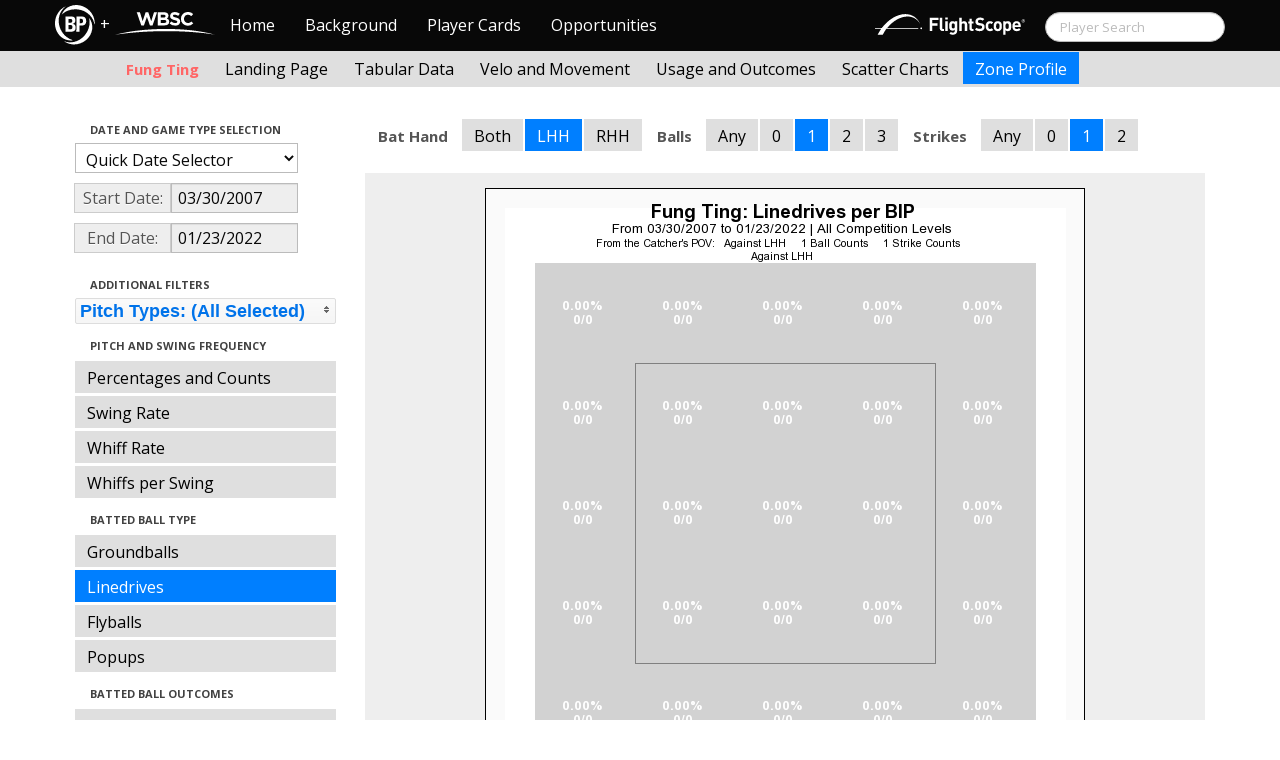

--- FILE ---
content_type: text/html; charset=UTF-8
request_url: http://wbwc.baseballprospectus.com/profile.php?player=AD9FABBF-1B2D-46BC-AD22-15D5C8AC7223&gFilt=&pFilt=FA%7CSI%7CFC%7CCU%7CSL%7CCS%7CKN%7CCH%7CFS%7CSB&time=pid&minmax=ci&var=ld&s_type=2&startDate=03/30/2007&endDate=01/23/2022&balls=1&strikes=1&b_hand=L
body_size: 18819
content:

<!doctype html>
<html>

  <head>
    <title>Women's Baseball</title>
    <meta name="viewport" content="width=device-width, initial-scale=1">
    <meta content="text/html; charset=UTF-8" http-equiv="Content-Type">
    <link rel="stylesheet" href="css/cosmo-min.test.css">
    <link rel="stylesheet" href="css/datepicker.css">
    <link rel="stylesheet" href="css/formbox_style.css">
	<link rel="stylesheet" type="text/css" href="css/jquery.multiselect.css" />
    <link rel="stylesheet" type="text/css" href="http://ajax.googleapis.com/ajax/libs/jqueryui/1.7.2/themes/flick/jquery-ui.css" />

    <script src="js/jquery-min.js"></script>
	<script type="text/javascript" src="http://ajax.googleapis.com/ajax/libs/jqueryui/1/jquery-ui.min.js"></script>
 	<script src="js/jquery.smooth-scroll.min.js"></script>
    <script src="js/bootstrap.min.js"></script>
    <script src="js/bootstrap-datepicker.js"></script>
    <script src="js/bootswatch.js"></script>
    <script src="js/formbox.js"></script>
	<script type="text/javascript" src="js/jquery.multiselect.js"></script>
    <script>
	 $(function() {
			$("#startDate").datepicker({
						 "startView": 'decade',
						 "autoclose": true,
						 "todayBtn": true,
					})
			.on('hide', function(ev){
				var x=ev.format();
				window.location = 'profile.php?player=AD9FABBF-1B2D-46BC-AD22-15D5C8AC7223&time=pid&minmax=ci&var=ld&s_type=2&endDate=01/23/2022&startDate=' + x.toString();
			});

			$("#endDate").datepicker(
					{
						 "startView": 'decade',
						 defaultDate: "+0d",
						 "autoclose": true,
						 "todayBtn": true
					})
			 .on('hide', function(ev){
				var x=ev.format();
				window.location = 'profile.php?player=AD9FABBF-1B2D-46BC-AD22-15D5C8AC7223&time=pid&minmax=ci&var=ld&s_type=2&startDate=03/30/2007&endDate=' + x.toString();
			});
	});
    </script>
    <script type="text/javascript">

	  var _gaq = _gaq || [];
	  _gaq.push(['_setAccount', 'UA-105198-4']);
	  _gaq.push(['_trackPageview']);

	  (function() {
	    var ga = document.createElement('script'); ga.type = 'text/javascript'; ga.async = true;
	    ga.src = ('https:' == document.location.protocol ? 'https://ssl' : 'http://www') + '.google-analytics.com/ga.js';
	    var s = document.getElementsByTagName('script')[0]; s.parentNode.insertBefore(ga, s);
	  })();

</script>
  </head>

  <body class="preview" id="top" data-spy="scroll" data-target=".subnav" data-offset="80">
<div class="container">
 <div class="navbar-float">
 	<a href="http://wbwc.baseballprospectus.com"><img src=img/bbb.png></a>
 </div>
</div>

 <!-- Navbar
================================================== -->
<div class="navbar navbar-fixed-top">
   <div class="navbar-inner">
     <div class="container">
             
         <a class="btn btn-navbar" data-toggle="collapse" data-target=".nav-collapse">
         <span class="icon-bar"></span>
         <span class="icon-bar"></span>
         <span class="icon-bar"></span>
       </a>
       <div class="nav-collapse collapse" id="main-menu">
           <a href="http://wbwc.baseballprospectus.com/" class="navbar-brand pull-left" style="width: 40px; display: inline-block; margin-top: 5px;"><img src="img/BP-icon.svg" style=""></a><span class="navbar-brand pull-left" style="width: 20px; line-height: 49px; display: inline-block; color: #FFFFFF; text-align: center;">+</span>
           
           <a href="http://wbwc.baseballprospectus.com/" class="navbar-brand pull-left" style="width: 100px;display: inline-block;margin-top: 12px;"><img src="img/wbsc-logo.svg"></a>
           <ul class="nav" id="main-menu-left">
          <li class=""><a href="index.php">Home</a></li>
          <li "=""><a href="about.php">Background</a></li>
          <li><a href="pc_splash.php">Player Cards</a></li>
          <li><a href="opps.php">Opportunities</a></li>
          
        </ul>
        <form class="navbar-search pull-right" action="../search.php" method="get" id="search">
            <input type="text" id="name" class="search-query span2 typeahead" placeholder="Player Search" name="name" autocomplete="off">
        </form>
        <ul class="nav pull-right" id="main-menu-right">
          <li>
                <a href="https://baseball.flightscope.com/" style="padding:10px 20px 0;"><img src="img/flightscope.svg" style="width: 150px;"></a>
          </li>
        </ul>
       </div>
     </div>
   </div>
 </div> 
<div class="container">


<!-- Masthead
================================================== -->
<header class="jumbotron subhead" id="overview">
  <div class="subnav navbar-fixed-top" style="height: 37px">
	<div class="container">
		<ul class="nav nav-pills">
		  <li class=first-nav><b style="color: #ff6666">Fung Ting</b></li>
              <li >
                <a href="landing.php?player=AD9FABBF-1B2D-46BC-AD22-15D5C8AC7223&gFilt=&pFilt=FA|SI|FC|CU|SL|CS|KN|CH|FS|SB&time=pid&startDate=03/30/2007&endDate=01/23/2022&s_type=2">Landing Page</a>
              </li>
              <li >
                <a href="tabs.php?player=AD9FABBF-1B2D-46BC-AD22-15D5C8AC7223&gFilt=&pFilt=FA|SI|FC|CU|SL|CS|KN|CH|FS|SB&time=pid&startDate=03/30/2007&endDate=01/23/2022&s_type=2">Tabular Data</a>
              </li>
              <li>
                <a href="velo.php?player=AD9FABBF-1B2D-46BC-AD22-15D5C8AC7223&gFilt=&pFilt=FA|SI|FC|CU|SL|CS|KN|CH|FS|SB&time=pid&startDate=03/30/2007&endDate=01/23/2022&s_type=2">Velo and Movement</a>
              </li>
              <li>
                <a href="outcome.php?player=AD9FABBF-1B2D-46BC-AD22-15D5C8AC7223&gFilt=&pFilt=FA|SI|FC|CU|SL|CS|KN|CH|FS|SB&time=pid&startDate=03/30/2007&endDate=01/23/2022&s_type=2">Usage and Outcomes</a>
              </li>
              <li>
                <a href="scatter.php?player=AD9FABBF-1B2D-46BC-AD22-15D5C8AC7223&gFilt=&pFilt=FA|SI|FC|CU|SL|CS|KN|CH|FS|SB&time=pid&startDate=03/30/2007&endDate=01/23/2022">Scatter Charts</a>
              </li>
              <li class="active">
                <a href="profile.php?player=AD9FABBF-1B2D-46BC-AD22-15D5C8AC7223&gFilt=&pFilt=FA|SI|FC|CU|SL|CS|KN|CH|FS|SB&time=pid&startDate=03/30/2007&endDate=01/23/2022&var=ld&s_type=2">Zone Profile</a>
              </li>
            </ul>

		</ul>
	</div>
  </div>
</header>

<div class="container" style="height:80px">

</div>
    <div class="container-fluid">
      <div class="row-fluid">
        <div class="span3">
          <ul class="nav  nav-pills nav-stacked">
            <li class="nav-header">Date and Game Type Selection
              <br>
            </li>

                        	<li>
			            	<select class="game-select" id="ySel">
			            		<option>Quick Date Selector</option>
			            		<option value="at">All Time</option>
																	<option value=2026>2026 Season</option>
																	<option value=2025>2025 Season</option>
																	<option value=2024>2024 Season</option>
																	<option value=2023>2023 Season</option>
																	<option value=2022>2022 Season</option>
																	<option value=2021>2021 Season</option>
																	<option value=2020>2020 Season</option>
																	<option value=2019>2019 Season</option>
																	<option value=2018>2018 Season</option>
																	<option value=2017>2017 Season</option>
																	<option value=2016>2016 Season</option>
																	<option value=2015>2015 Season</option>
																	<option value=2014>2014 Season</option>
																	<option value=2013>2013 Season</option>
																	<option value=2012>2012 Season</option>
																	<option value=2011>2011 Season</option>
																	<option value=2010>2010 Season</option>
																	<option value=2009>2009 Season</option>
																	<option value=2008>2008 Season</option>
																	<option value=2007>2007 Season</option>
											            	</select>


							  <script>
									$('#ySel').on('change', function () {
									  var sd = $(this).val(); // get selected value
									  var ed = parseInt(sd)+1;
									  if(sd=="at"){
										  window.location = "profile.php?player=AD9FABBF-1B2D-46BC-AD22-15D5C8AC7223&balls=1&strikes=1&b_hand=L&time=pid&minmax=ci&var=ld&s_type=2&gFilt=&pFilt=FA|SI|FC|CU|SL|CS|KN|CH|FS|SB&startDate=&endDate=" // redirect
									  } else if (sd) { // require a URL
										  window.location = "profile.php?player=AD9FABBF-1B2D-46BC-AD22-15D5C8AC7223&balls=1&strikes=1&b_hand=L&time=pid&minmax=ci&var=ld&s_type=2&gFilt=&pFilt=FA|SI|FC|CU|SL|CS|KN|CH|FS|SB&startDate=01/01/" + sd + "&endDate=01/01/" + ed; // redirect
									  }
									  return false;
									});
							  </script>


            	</li>

				<li>
					<div class="input-append date">
						 <span class="add-on" style="width:85px;">Start Date:</span>
						 <input class="span6" id="startDate" type="text" readonly="readonly" name="date" value="03/30/2007">
					</div>
				</li>
				<li>
					<div class="input-append date">
						 <span class="add-on" style="width:85px;">End Date:</span>
						 <input class="span6" id="endDate" type="text" readonly="readonly" name="date" value="01/23/2022">
					</div>
				</li>

				<li>
				  
				  <script>
						$('#gFilt').on('change', function () {
						  var url = $(this).val(); // get selected value
						  if (url) { // require a URL
							  window.location = "profile.php?player=AD9FABBF-1B2D-46BC-AD22-15D5C8AC7223&pFilt=FA|SI|FC|CU|SL|CS|KN|CH|FS|SB&time=pid&minmax=ci&var=ld&s_type=2&startDate=03/30/2007&endDate=01/23/2022&gFilt=" + url; // redirect
						  }
						  return false;
						});
				  </script>




		        </li>




            <li class="nav-header">Additional Filters
              <br>
            </li>

			<li>
			<script type="text/javascript">
			$(function(){
				$("#psel").multiselect({
					selectedList: 4,
  				    selectedText: function(numChecked, numTotal, checkedItems){
  				       if(numChecked==numTotal){
  				       		return 'Pitch Types: (All Selected)';
  				       } else {
					   		//return numChecked + ' of ' + numTotal + ' pitches selected';
            				var returnString = 'Pitch Types: ';
							for(var i=0; i<numChecked; i++) {
								if(i!=0) {
									returnString +=", ";
								}
								returnString += $(checkedItems[i]).attr('title');
							}

					   		return returnString;
					   }
				    },
					close: function(event,ui){
					  var values = $(this).val().join("|");
					  window.location = "profile.php?player=AD9FABBF-1B2D-46BC-AD22-15D5C8AC7223&time=pid&minmax=ci&var=ld&s_type=2&startDate=03/30/2007&endDate=01/23/2022&gFilt=&pFilt=" + values; // redirect
					}

				});
			});
			</script>


				<select style="width: 261px;" id=psel multiple="multiple" size="5">
					<optgroup label="Hard Pitches">
						<option value="FA" selected=selected >Fourseam</option>
						<option value="SI" selected=selected >Sinker</option>
						<option value="FC" selected=selected >Cutter</option>
					</optgroup>
					<optgroup label="Breaking Pitches">
						<option value="SL" selected=selected >Slider</option>
						<option value="CU" selected=selected >Curve</option>
						<option value="CS" selected=selected >Slow Curve</option>
						<option value="KN" selected=selected >Knuckler</option>
					</optgroup>
					<optgroup label="Offspeed Pitches">
						<option value="CH" selected=selected >Changeup</option>
						<option value="FS" selected=selected >Splitter</option>
						<option value="SB" selected=selected >Screwball</option>
					</optgroup>
				</select>
			</li>








            <li class="nav-header">Pitch and Swing Frequency
              <br>
            </li>

            <li >
              <a href="profile.php?player=AD9FABBF-1B2D-46BC-AD22-15D5C8AC7223&gFilt=&pFilt=FA|SI|FC|CU|SL|CS|KN|CH|FS|SB&time=pid&minmax=ci&var=count&s_type=2&startDate=03/30/2007&endDate=01/23/2022&balls=1&strikes=1&b_hand=L">Percentages and Counts</a>
            </li>

            <li >
              <a href="profile.php?player=AD9FABBF-1B2D-46BC-AD22-15D5C8AC7223&gFilt=&pFilt=FA|SI|FC|CU|SL|CS|KN|CH|FS|SB&time=pid&minmax=ci&var=swing&s_type=2&startDate=03/30/2007&endDate=01/23/2022&balls=1&strikes=1&b_hand=L">Swing Rate</a>
            </li>

            <li >
              <a href="profile.php?player=AD9FABBF-1B2D-46BC-AD22-15D5C8AC7223&gFilt=&pFilt=FA|SI|FC|CU|SL|CS|KN|CH|FS|SB&time=pid&minmax=ci&var=whiff&s_type=2&startDate=03/30/2007&endDate=01/23/2022&balls=1&strikes=1&b_hand=L">Whiff Rate</a>
            </li>

            <li >
              <a href="profile.php?player=AD9FABBF-1B2D-46BC-AD22-15D5C8AC7223&gFilt=&pFilt=FA|SI|FC|CU|SL|CS|KN|CH|FS|SB&time=pid&minmax=ci&var=whiffswing&s_type=2&startDate=03/30/2007&endDate=01/23/2022&balls=1&strikes=1&b_hand=L">Whiffs per Swing</a>
            </li>

            <li class="nav-header">Batted Ball Type
              <br>
            </li>

            <li >
              <a href="profile.php?player=AD9FABBF-1B2D-46BC-AD22-15D5C8AC7223&gFilt=&pFilt=FA|SI|FC|CU|SL|CS|KN|CH|FS|SB&time=pid&minmax=ci&var=gb&s_type=2&startDate=03/30/2007&endDate=01/23/2022&balls=1&strikes=1&b_hand=L">Groundballs</a>
            </li>

            <li  class=active >
              <a href="profile.php?player=AD9FABBF-1B2D-46BC-AD22-15D5C8AC7223&gFilt=&pFilt=FA|SI|FC|CU|SL|CS|KN|CH|FS|SB&time=pid&minmax=ci&var=ld&s_type=2&startDate=03/30/2007&endDate=01/23/2022&balls=1&strikes=1&b_hand=L">Linedrives</a>
            </li>

            <li >
              <a href="profile.php?player=AD9FABBF-1B2D-46BC-AD22-15D5C8AC7223&gFilt=&pFilt=FA|SI|FC|CU|SL|CS|KN|CH|FS|SB&time=pid&minmax=ci&var=fb&s_type=2&startDate=03/30/2007&endDate=01/23/2022&balls=1&strikes=1&b_hand=L">Flyballs</a>
            </li>

            <li >
              <a href="profile.php?player=AD9FABBF-1B2D-46BC-AD22-15D5C8AC7223&gFilt=&pFilt=FA|SI|FC|CU|SL|CS|KN|CH|FS|SB&time=pid&minmax=ci&var=pu&s_type=2&startDate=03/30/2007&endDate=01/23/2022&balls=1&strikes=1&b_hand=L">Popups</a>
            </li>

            <li class="nav-header">Batted Ball Outcomes
              <br>
            </li>

            <li >
              <a href="profile.php?player=AD9FABBF-1B2D-46BC-AD22-15D5C8AC7223&gFilt=&pFilt=FA|SI|FC|CU|SL|CS|KN|CH|FS|SB&time=pid&minmax=ci&var=baa&s_type=2&startDate=03/30/2007&endDate=01/23/2022&balls=1&strikes=1&b_hand=L">Batting Average</a>
            </li>

            <li >
              <a href="profile.php?player=AD9FABBF-1B2D-46BC-AD22-15D5C8AC7223&gFilt=&pFilt=FA|SI|FC|CU|SL|CS|KN|CH|FS|SB&time=pid&minmax=ci&var=slg&s_type=2&startDate=03/30/2007&endDate=01/23/2022&balls=1&strikes=1&b_hand=L">Slugging</a>
            </li>

            <li >
              <a href="profile.php?player=AD9FABBF-1B2D-46BC-AD22-15D5C8AC7223&gFilt=&pFilt=FA|SI|FC|CU|SL|CS|KN|CH|FS|SB&time=pid&minmax=ci&var=iso&s_type=2&startDate=03/30/2007&endDate=01/23/2022&balls=1&strikes=1&b_hand=L">Isolated Power</a>
            </li>

            <li >
              <a href="profile.php?player=AD9FABBF-1B2D-46BC-AD22-15D5C8AC7223&gFilt=&pFilt=FA|SI|FC|CU|SL|CS|KN|CH|FS|SB&time=pid&minmax=ci&var=babip&s_type=2&startDate=03/30/2007&endDate=01/23/2022&balls=1&strikes=1&b_hand=L">BABIP</a>
            </li>



          </ul>
        </div>
        <div class="span9">

		  <ul class="nav nav-pills">
		  	<li><b>Bat Hand</b></li>
			<li >
			  <a href="profile.php?player=AD9FABBF-1B2D-46BC-AD22-15D5C8AC7223&gFilt=&pFilt=FA|SI|FC|CU|SL|CS|KN|CH|FS|SB&time=pid&minmax=ci&var=ld&s_type=2&startDate=03/30/2007&endDate=01/23/2022&balls=1&strikes=1&b_hand=-1">Both</a>
			</li>
			<li  class=active >
			  <a href="profile.php?player=AD9FABBF-1B2D-46BC-AD22-15D5C8AC7223&gFilt=&pFilt=FA|SI|FC|CU|SL|CS|KN|CH|FS|SB&time=pid&minmax=ci&var=ld&s_type=2&startDate=03/30/2007&endDate=01/23/2022&balls=1&strikes=1&b_hand=L">LHH</a>
			</li>
			<li >
			  <a href="profile.php?player=AD9FABBF-1B2D-46BC-AD22-15D5C8AC7223&gFilt=&pFilt=FA|SI|FC|CU|SL|CS|KN|CH|FS|SB&time=pid&minmax=ci&var=ld&s_type=2&startDate=03/30/2007&endDate=01/23/2022&balls=1&strikes=1&b_hand=R">RHH</a>
			</li>
		  	<li><b>Balls</b></li>
			<li >
			  <a href="profile.php?player=AD9FABBF-1B2D-46BC-AD22-15D5C8AC7223&gFilt=&pFilt=FA|SI|FC|CU|SL|CS|KN|CH|FS|SB&time=pid&minmax=ci&var=ld&s_type=2&startDate=03/30/2007&endDate=01/23/2022&balls=-1&strikes=1&b_hand=L">Any</a>
			</li>
			<li >
			  <a href="profile.php?player=AD9FABBF-1B2D-46BC-AD22-15D5C8AC7223&gFilt=&pFilt=FA|SI|FC|CU|SL|CS|KN|CH|FS|SB&time=pid&minmax=ci&var=ld&s_type=2&startDate=03/30/2007&endDate=01/23/2022&balls=0&strikes=1&b_hand=L">0</a>
			</li>
			<li  class=active >
			  <a href="profile.php?player=AD9FABBF-1B2D-46BC-AD22-15D5C8AC7223&gFilt=&pFilt=FA|SI|FC|CU|SL|CS|KN|CH|FS|SB&time=pid&minmax=ci&var=ld&s_type=2&startDate=03/30/2007&endDate=01/23/2022&balls=1&strikes=1&b_hand=L">1</a>
			</li>
			<li >
			  <a href="profile.php?player=AD9FABBF-1B2D-46BC-AD22-15D5C8AC7223&gFilt=&pFilt=FA|SI|FC|CU|SL|CS|KN|CH|FS|SB&time=pid&minmax=ci&var=ld&s_type=2&startDate=03/30/2007&endDate=01/23/2022&balls=2&strikes=1&b_hand=L">2</a>
			</li>
			<li >
			  <a href="profile.php?player=AD9FABBF-1B2D-46BC-AD22-15D5C8AC7223&gFilt=&pFilt=FA|SI|FC|CU|SL|CS|KN|CH|FS|SB&time=pid&minmax=ci&var=ld&s_type=2&startDate=03/30/2007&endDate=01/23/2022&balls=3&strikes=1&b_hand=L">3</a>
			</li>

		  	<li><b>Strikes</b></li>
			<li >
			  <a href="profile.php?player=AD9FABBF-1B2D-46BC-AD22-15D5C8AC7223&gFilt=&pFilt=FA|SI|FC|CU|SL|CS|KN|CH|FS|SB&time=pid&minmax=ci&var=ld&s_type=2&startDate=03/30/2007&endDate=01/23/2022&balls=1&strikes=-1&b_hand=L">Any</a>
			</li>
			<li >
			  <a href="profile.php?player=AD9FABBF-1B2D-46BC-AD22-15D5C8AC7223&gFilt=&pFilt=FA|SI|FC|CU|SL|CS|KN|CH|FS|SB&time=pid&minmax=ci&var=ld&s_type=2&startDate=03/30/2007&endDate=01/23/2022&balls=1&strikes=0&b_hand=L">0</a>
			</li>
			<li  class=active >
			  <a href="profile.php?player=AD9FABBF-1B2D-46BC-AD22-15D5C8AC7223&gFilt=&pFilt=FA|SI|FC|CU|SL|CS|KN|CH|FS|SB&time=pid&minmax=ci&var=ld&s_type=2&startDate=03/30/2007&endDate=01/23/2022&balls=1&strikes=1&b_hand=L">1</a>
			</li>
			<li >
			  <a href="profile.php?player=AD9FABBF-1B2D-46BC-AD22-15D5C8AC7223&gFilt=&pFilt=FA|SI|FC|CU|SL|CS|KN|CH|FS|SB&time=pid&minmax=ci&var=ld&s_type=2&startDate=03/30/2007&endDate=01/23/2022&balls=1&strikes=2&b_hand=L">2</a>
			</li>
		  </ul>

          <div class="hero-unit">
          	<center>
            <img src="plot_profile.php?col=sampsensitive&sampn=1&s_type=2&gFilt=&pFilt=FA|SI|FC|CU|SL|CS|KN|CH|FS|SB&time=pid&player=AD9FABBF-1B2D-46BC-AD22-15D5C8AC7223&startDate=03/30/2007&endDate=01/23/2022&minmax=ci&var=ld&balls=1&strikes=1&b_hand=L"
            height="600" width="600">
			</center>
          </div>
      </div>
    </div>



  </body>

</html>



